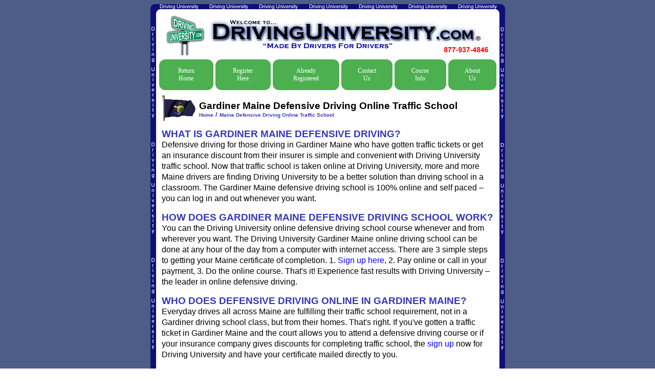

--- FILE ---
content_type: text/html; charset=utf-8
request_url: https://drivinguniversity.com/maine-defensive-driving-online-traffic-school/gardiner.htm
body_size: 5525
content:


<!DOCTYPE HTML PUBLIC "-//W3C//DTD HTML 4.01 Transitional//EN">
<html>
<head>

<title>Gardiner Maine Defensive Driving Online Traffic School</title>
<META NAME="Keywords" CONTENT="">
<meta name="description" content="">


<script language="javascript" src="/scripts/mouseover.js" type="text/javascript"></script>
<script language="javascript" src="/scripts/SetCookie.js" type="text/javascript"></script>
<script language="javascript" src="/scripts/landingCookie.js" type="text/javascript"></script>

<script type="text/javascript">
if ("http:" == document.location.protocol) 
{ 
    document.write(unescape("%3Cscript src='http://drivinguniversity.smartertrack.com/JavaScript.ashx?fileMask=Optional/ChatScripting' type='text/javascript'%3E%3C/script%3E"));
}
</script>

<style>
 .button {
  background-color: #4CAF50;
  border: none;
  color: white;
  padding: 15px 32px;
  text-align: center;
  text-decoration: none;
  display: inline-block;
  font-size: 12px;
  margin: auto;
  cursor: pointer;
}
.newbutton {border-radius: 12px;}	
	
 </style> 


<link rel="stylesheet" href="/styles/course.css" type="text/css">

</head>
<body background="/images/bg2.gif">


<table width="695" border="0" cellpadding="0" cellspacing="0" align="center" bgcolor="#FFFFFF">
  <tr> 
    <td colspan="3"><img src="/images/topBorder3.gif" width="695" height="19"></td>
  </tr>
  <tr> 
    <td width="15" background="/images/left_border3.gif"> <img src="/images/spacer.gif" width="15" height="1" border="0"> 
    </td>
    <td width="665"> <table width="665" border="0" align="center">
        <tr align="center"> 
          <td colspan="6"><a href="../index.htm"><img src="/images/du-top-logo.gif" width="640" height="78" border="0"></a></td>

        </tr>
        
             <tr><td colspan="1" align="right" style="padding-right: 15px;">
     
     <script type="text/javascript">
if ("http:" == document.location.protocol) 
{ 
    document.write(unescape("%3Cscript src='http://drivinguniversity.smartertrack.com/ChatScript.ashx?config=2&id=ControlID' type='text/javascript'%3E%3C/script%3E"));
}
</script>
     
</td></tr>
        
        <tr align="center" valign="bottom"> 
          <td height="28"><a href="../index.htm" <button class="button newbutton" width="100" height="23">Return Home</button></a></td>
      <td height="28"><a href="../duReasonSelection.cfm?Course=Maine" <button class="button newbutton" width="100" height="23">Register Here</button></a></td>
      <td height="28"><a href="../resume.cfm" <button class="button newbutton" width="100" height="23">Already Registered</button> </a></td>
      <td height="28"><a href="../contact.htm" <button class="button newbutton" width="100" height="23">Contact Us</button></a></td>
      <td height="28"><a href="../course-info/index.htm" <button class="button newbutton" width="100" height="23">Course Info</button></a></td>
      <td height="28"><a href="../about-us.htm" <button class="button newbutton" width="100" height="23">About Us</button></a></td>
        </tr>

      </table>



	
<table width="100%">
	<tr>
		<td class="content">
			<table width="100%" border="0" cellspacing="2" cellpadding="2">
				<tr>
					<td width="70"><img src="/maine/images/flag.gif" width="68" height="50"></td>
					<td width="93%"><h1>Gardiner Maine Defensive Driving Online Traffic School</h1><br>

					<span class="blueSmallBold"><a href="../index.htm" class="blueSmaller">Home</a>
					 / <a href="index.htm" class="blueSmaller"> Maine Defensive Driving Online Traffic School</a></span>
					</td>
				</tr>
			</table>
		</td>
	</tr>

</table>



<table cellpadding="4" cellspacing="4">
	<tr>
		<td>
		

		<p class="content">
<span class="boldBlueLarge"><b>WHAT IS GARDINER MAINE DEFENSIVE DRIVING? </b></span><br/>
Defensive driving for those driving in Gardiner Maine who have gotten traffic tickets or get an insurance discount from their insurer is simple and convenient with Driving University traffic school. Now that traffic school is taken online at Driving University, more and more Maine drivers are finding Driving University to be a better solution than driving school in a classroom. The Gardiner Maine defensive driving school is 100% online and self paced – you can log in and out whenever you want.</p>
	
		<p class="content">
<span class="boldBlueLarge"><b>HOW DOES GARDINER MAINE DEFENSIVE DRIVING SCHOOL WORK?</b></span><br/>
You can the Driving University online defensive driving school course whenever and from wherever you want. The Driving University Gardiner Maine online driving school can be done at any hour of the day from a computer with internet access. There are 3 simple steps to getting your Maine certificate of completion. 1. <a href="../duReasonSelection.cfm?Course=#Course#">Sign up here</a>, 2. Pay online or call in your payment, 3. Do the online course. That's it! Experience fast results with Driving University – the leader in online defensive driving. </p>
	
		<p class="content">
<span class="boldBlueLarge"><b>WHO DOES DEFENSIVE DRIVING ONLINE IN GARDINER MAINE?</b></span><br/>
Everyday drives all across Maine are fulfilling their traffic school requirement, not in a Gardiner driving school class, but from their homes. That's right. If you've gotten a traffic ticket in Gardiner Maine and the court allows you to attend a defensive driving course or if your insurance company gives discounts for completing traffic school, the <a href="../duReasonSelection.cfm?Course=#Course#">sign up</a> now for Driving University and have your certificate mailed directly to you. </p>
	
		<p class="content">
<span class="boldBlueLarge"><b>HOW IS THE GARDINER MAINE ONLINE DRIVING SCHOOL DIFFERENT?</b></span><br/>
All Gardiner Maine defensive driving schools are not created equal. Many defensive driving schools, both online and classroom, require you to memorize traffic laws in order to pass the driving school program. The Driving University online course has been created by and for Maine drivers and it's user friendly no matter what your age or experience level. <a href="../duReasonSelection.cfm?Course=#Course#">Sign up</a> now and join the many people driving their way to success with the Driving University online traffic school course.</p>
	
		<p class="content">
<span class="red"><b>Your Maine completion certificate</b></span><br/>
After you complete the Driving University online traffic school we will immediately process your Maine defensive driving certificate. It will be processed the day you finish and mailed to you. If you're taking defensive driving school for a Gardiner Maine court, be sure to sign your traffic school certificate before giving it to the Gardiner traffic court. 
</p>
	
		<p class="content">
<span class="red"><b>I'm in a hurry!</b></span><br/>
No problem! Choose FedEx when you <a href="../duReasonSelection.cfm?Course=#Course#">sign up</a> and Driving University will send your Maine defensive driving school completion certificate to you by FedEx overnight delivery.
</p>
	

		</td>
	</tr>
</table>


<table width="100%" cellpadding="0">

	<tr><td colspan="3" class="content"><b>Additional Online Defensive Driving and Traffic School Courses:</b></td></tr>
	<tr>
		<td valign="top" width="33%">
			<table cellpadding="0" cellspacing="0">
				<tr>
					<td class="content">
						
								<a href="/alabama-defensive-driving-traffic-school-online/"> Alabama </a> <br />
							
								<a href="/alaska-dmv-defensive-driving-traffic-school/"> Alaska </a> <br />
							
								<a href="/arizona-approved-online-defensive-driving-school/"> Arizona </a> <br />
							
								<a href="/arkansas-online-defensive-driving-traffic-school/"> Arkansas </a> <br />
							
								<a href="/california-approved-online-traffic-school/"> California </a> <br />
							
								<a href="/colorado-defensive-driving-traffic-school/"> Colorado </a> <br />
							
								<a href="/connecticut-defensive-driving-online-traffic-school/"> Connecticut </a> <br />
							
								<a href="/delaware-online-traffic-school-defensive-driving/"> Delaware </a> <br />
							
								<a href="/georgia-defensive-driving-traffic-school-online/"> Georgia </a> <br />
							
								<a href="/hawaii-online-defensive-driving-traffic-school/"> Hawaii </a> <br />
							
								<a href="/idaho-dmv-online-defensive-driving-traffic-school/"> Idaho </a> <br />
							
								<a href="/illinois-defensive-driving-traffic-school/"> Illinois </a> <br />
							
								<a href="/indiana-traffic-school-defensive-driving-online/"> Indiana </a> <br />
							
								<a href="/iowa-online-defensive-driving-traffic-school/"> Iowa </a> <br />
							
								<a href="/kansas-traffic-school-and-defensive-driving-online/"> Kansas </a> <br />
							
								<a href="/kentucky-online-traffic-school-defensive-driving/"> Kentucky </a> <br />
							
					</td>
				</tr>
			</table>				
		</td>
		<td valign="top" width="33%">

			<table cellpadding="0" cellspacing="0">
				<tr>
					<td class="content">
						
								<a href="/maine-defensive-driving-online-traffic-school/">Maine</a><br />
							
								<a href="/massachusetts-defensive-driving-online-traffic-school/">Massachusetts</a><br />
							
								<a href="/michigan-online-defensive-driving-traffic-school/">Michigan</a><br />
							
								<a href="/minnesota-online-defensive-driving-traffic-school/">Minnesota</a><br />
							
								<a href="/mississippi-defensive-driving-traffic-school-online/">Mississippi</a><br />
							
								<a href="/missouri-dmv-online-defensive-driving-traffic-school/">Missouri</a><br />
							
								<a href="/montana-online-defensive-driving-traffic-school/">Montana</a><br />
							
								<a href="/nebraska-traffic-school-defensive-driving-online/">Nebraska</a><br />
							
								<a href="/nevada-dmv-approved-defensive-driving-traffic-school/">Nevada</a><br />
							
								<a href="/new-hampshire-defensive-driving-traffic-school-online/">New Hampshire</a><br />
							
								<a href="/new-jersey-online-traffic-school-defensive-driving/">New Jersey</a><br />
							
								<a href="/new-mexico-defensive-driving-traffic-school-online/">New Mexico</a><br />
							
								<a href="/new-york-defensive-driving-traffic-school-online/">New York</a><br />
							
								<a href="/north-carolina-online-defensive-driving-traffic-school/">North Carolina</a><br />
							
								<a href="/north-dakota-online-defensive-driving-traffic-school/">North Dakota</a><br />
							
								<a href="/ohio-traffic-school-defensive-driving-online/">Ohio</a><br />
							
					</td>
				</tr>
			</table>	
		</td>
		<td valign="top" width="33%">
			<table cellpadding="0" cellspacing="0">
				<tr>
					<td class="content">
						
								<a href="/louisiana-online-defensive-driving-traffic-school/">Louisiana</a><br />
							
								<a href="/oklahoma-defensive-driving-traffic-school-online/">Oklahoma</a><br />
							
								<a href="/oregon-defensive-driving-traffic-school-online/">Oregon</a><br />
							
								<a href="/pennsylvania-traffic-school-defensive-driving-online/">Pennsylvania</a><br />
							
								<a href="/rhode-island-defensive-driving-traffic-school-online/">Rhode Island</a><br />
							
								<a href="/south-carolina-defensive-driving-traffic-school/">South Carolina</a><br />
							
								<a href="/south-dakota-defensive-driving-traffic-school-online/">South Dakota</a><br />
							
								<a href="/tennessee-defensive-driving-traffic-school-online/">Tennessee</a><br />
							
								<a href="/texas-approved-online-defensive-driving-school/">Texas</a><br />
							
								<a href="/utah-online-defensive-driving-traffic-school/">Utah</a><br />
							
								<a href="/vermont-online-defensive-driving-traffic-school/">Vermont</a><br />
							
								<a href="/virginia-dmv-approved-online-defensive-driving/">Virginia</a><br />
							
								<a href="/washington-traffic-school-defensive-driving-online/">Washington</a><br />
							
								<a href="/west-virginia-online-defensive-driving-traffic-school/">West Virginia</a><br />
							
								<a href="/wisconsin-defensive-driving-online-traffic-school/">Wisconsin</a><br />
							
								<a href="/wyoming-defensive-driving-online-traffic-school/">Wyoming</a><br />
							
					</td>
				</tr>

			</table>
		</td>
	</tr>
</table>

<br/>
<table cellpadding="0" cellspacing="0" border="0" width="100%"><tr><td>

	
<p class="content"><b> 
        
	    Defensive Driving / Traffic School course offered in these and other cities statewide:
		
</b><br>
	
	
			<table width="100%" cellpadding="0" cellspacing="0">
				<tr>
		
			<td width="25%" valign="top">
			<a href="auburn.htm">Auburn</a><br>
			
		
			
			<a href="bangor.htm">Bangor</a><br>
			
		
			
			<a href="bar-harbor.htm">Bar Harbor</a><br>
			
		
			
			<a href="bethel.htm">Bethel</a><br>
			
		
			
			<a href="biddeford.htm">Biddeford</a><br>
			
		
			
			<a href="bowdoin.htm">Bowdoin</a><br>
			
		
			
			<a href="brewer.htm">Brewer</a><br>
			
		
			
			<a href="bridgton.htm">Bridgton</a><br>
			
		
			
			<a href="brownfield.htm">Brownfield</a><br>
			
		
			
			<a href="brunswick.htm">Brunswick</a><br>
			
		
			
			<a href="buxton.htm">Buxton</a><br>
			
		
			
			<a href="caratunk.htm">Caratunk</a><br>
			
		
			
			<a href="china.htm">China</a><br>
			
		
			
			<a href="corinna.htm">Corinna</a><br>
			
		
			
			<a href="east-newport.htm">East Newport</a><br>
			
		
			
			<a href="ellsworth.htm">Ellsworth</a><br>
			</td>
		
			<td width="25%" valign="top">
			<a href="fairfield.htm">Fairfield</a><br>
			
		
			
			<a href="friendship.htm">Friendship</a><br>
			
		
			
			<a href="grand-lake-stream.htm">Grand Lake Stream</a><br>
			
		
			
			<a href="gray.htm">Gray</a><br>
			
		
			
			<a href="hancock.htm">Hancock</a><br>
			
		
			
			<a href="harpswell.htm">Harpswell</a><br>
			
		
			
			<a href="hebron.htm">Hebron</a><br>
			
		
			
			<a href="hiram.htm">Hiram</a><br>
			
		
			
			<a href="howland.htm">Howland</a><br>
			
		
			
			<a href="hudson.htm">Hudson</a><br>
			
		
			
			<a href="kennebunk.htm">Kennebunk</a><br>
			
		
			
			<a href="lebanon.htm">Lebanon</a><br>
			
		
			
			<a href="levant.htm">Levant</a><br>
			
		
			
			<a href="lewiston.htm">Lewiston</a><br>
			
		
			
			<a href="lincolnville.htm">Lincolnville</a><br>
			
		
			
			<a href="lisbon-falls.htm">Lisbon Falls</a><br>
			</td>
		
			<td width="25%" valign="top">
			<a href="madison.htm">Madison</a><br>
			
		
			
			<a href="merepoint.htm">Merepoint</a><br>
			
		
			
			<a href="newfield.htm">Newfield</a><br>
			
		
			
			<a href="norridgewock.htm">Norridgewock</a><br>
			
		
			
			<a href="north-berwick.htm">North Berwick</a><br>
			
		
			
			<a href="north-vassalboro.htm">North Vassalboro</a><br>
			
		
			
			<a href="orrington.htm">Orrington</a><br>
			
		
			
			<a href="owls-head.htm">Owls Head</a><br>
			
		
			
			<a href="palmyra.htm">Palmyra</a><br>
			
		
			
			<a href="penobscot.htm">Penobscot</a><br>
			
		
			
			<a href="phippsburg.htm">Phippsburg</a><br>
			
		
			
			<a href="plymouth.htm">Plymouth</a><br>
			
		
			
			<a href="poland.htm">Poland</a><br>
			
		
			
			<a href="portland.htm">Portland</a><br>
			
		
			
			<a href="saco.htm">Saco</a><br>
			
		
			
			<a href="sanford.htm">Sanford</a><br>
			</td>
		
			<td width="25%" valign="top">
			<a href="scarborough.htm">Scarborough</a><br>
			
		
			
			<a href="shawmut.htm">Shawmut</a><br>
			
		
			
			<a href="south-portland.htm">South Portland</a><br>
			
		
			
			<a href="springvale.htm">Springvale</a><br>
			
		
			
			<a href="standish.htm">Standish</a><br>
			
		
			
			<a href="steep-falls.htm">Steep Falls</a><br>
			
		
			
			<a href="thorndike.htm">Thorndike</a><br>
			
		
			
			<a href="trevett.htm">Trevett</a><br>
			
		
			
			<a href="waterville.htm">Waterville</a><br>
			
		
			
			<a href="weld.htm">Weld</a><br>
			
		
			
			<a href="wells.htm">Wells</a><br>
			
		
			
			<a href="west-newfield.htm">West Newfield</a><br>
			
		
			
			<a href="westbrook.htm">Westbrook</a><br>
			
		
			
			<a href="windham.htm">Windham</a><br>
			
		
			
			<a href="york-beach.htm">York Beach</a><br>
			</td>
		
				</tr>
			</table>
		
	
	</p>
	<br />

<br />
</td>
</tr>
</table>

<table align="Center" cellpadding="0" cellspacing="0" border="0" width="100%"><tr><td align="Center">
    
          <a href="/index.htm" class="blueSmall2Underline">Home</a> <span class="bottomBar">|</span> <a href="/register.cfm" class="blueSmall2Underline">Sign 
                  Up</a> <span class="bottomBar">|</span> <a href="/resume.cfm" class="blueSmall2Underline">Resume 
                  Course</a> <span class="bottomBar">|</span> <a href="/course-info/index.htm" class="blueSmall2Underline">Course 
                  Info</a> <span class="bottomBar">|</span> <a href="/contact.htm" class="blueSmall2Underline">Contact 
                  Us</a><br>  
                                                                         <a href="/about-us.htm" class="blueSmall2Underline">About 
                  Us</a>  <span class="bottomBar">|</span> <a href="/PrivacyPolicy.htm" class="blueSmall2Underline">Privacy 
                  Policy</a> <span class="bottomBar">|</span> <a href="/links.htm" class="blueSmall2Underline">Links</a> 
                                                                        <span class="bottomBar">|</span> <a href="/affiliates.htm" class="blueSmall2Underline">Affiliate Program</a> 
                                                                        <span class="bottomBar">|</span> <a href="/site-map.htm" class="blueSmall2Underline">Site Map</a> 
                                                                        
        

</td></tr></table>
   
   
   
   </td>
   <td width="15" background="/images/right_border3.gif"> 
    <div align="left"><img src="/images/spacer.gif" width="14" height="1" border="0"></div>
   </td>
  </tr>
  <tr> 
   <td colspan="3"><img src="/images/bottomBorder3.gif" width="695" height="19"></td>
  </tr>
 </table>

<script type="text/javascript">
var gaJsHost = (("https:" == document.location.protocol) ? "https://ssl." : "http://www.");
document.write(unescape("%3Cscript src='" + gaJsHost + "google-analytics.com/ga.js' type='text/javascript'%3E%3C/script%3E"));
</script>
<script type="text/javascript">
try {
var pageTracker = _gat._getTracker("UA-2750143-16");
pageTracker._trackPageview();
} catch(err) {}</script>

 
 <!-- SmarterTrack -->
     <script type="text/javascript">
if ("http:" == document.location.protocol) 
{ 
    document.write(unescape("%3Cscript src='http://drivinguniversity.smartertrack.com/ST.ashx?scriptonly=true' type='text/javascript'%3E%3C/script%3E"));
}
</script>

<script language="javascript" type="text/javascript">
if ("http:" == document.location.protocol) 
{ 

try {
var strack_portal = new SmarterTrackObject("http://drivinguniversity.smartertrack.com/");
strack_portal.TrackPage(); }
catch (err) { }
}
</script>
<!-- /SmarterTrack -->
    
</body>
</html>

--- FILE ---
content_type: text/css
request_url: https://drivinguniversity.com/styles/course.css
body_size: 4537
content:

a {
	color : #0000FF;
	text-decoration : none;
}

a:hover {
	color : #3838BA;
	text-decoration : none;
}

a.blue {
	color : #0000FF;
	text-decoration : underline;
}

a.blue:hover {
	color : #3838BA;
	text-decoration : none;
}

p {
	font-family : Arial, Helvetica, sans-serif;
	font-size : 12pt;
	line-height : 16pt;
}

.alcstat {
	color : #FF0000;
	font-family : Verdana, Arial, Helvetica, sans-serif;
	font-size : 10pt;
	font-weight : bold;
}

.alcstatTable {
	border : #000000;
	border-bottom-width : thin;
	border-left-width : thin;
	border-right-width : thin;
	border-style : solid;
	border-top-width : thin;
}

.alcstatText {
	color : #FF0000;
	font-family : Arial, Helvetica, sans-serif;
	font-size : 10pt;
}

.blackSmall {
	color : #000000;
	font-family : Arial, Helvetica, sans-serif;
	font-size : 12px;
	line-height : 16pt;
}

.blackSmaller {
	color : #000000;
	font-family : Arial, Helvetica, sans-serif;
	font-size : 10px;
	height : 10px;
}

.blackLarge {
	color : #000000;
	font-family : Arial, Helvetica, sans-serif;
	font-size : 13pt;
}
.blackSuperLarge {
	color : #000000;
	font-family : Arial, Helvetica, sans-serif;
	font-size : 36pt;
}
.blackVeryLarge {
	color : #000000;
	font-family : Arial, Helvetica, sans-serif;
	font-size : 18pt;
}
.blue {
	color : #3838BA;
	font-family : Arial, Helvetica, sans-serif;
	font-size : 12pt;
}
.blueUnderline {
	color : #3838BA;
	font-family : Arial, Helvetica, sans-serif;
	font-size : 12pt;
	text-decoration: underline;
}
.blueSmaller {
	color : #3838BA;
	font-family : Arial, Helvetica, sans-serif;
	font-size : 10px;
	height : 10px;
}
.blueSmallerUnderline {
	color : #3838BA;
	font-family : Arial, Helvetica, sans-serif;
	font-size : 10px;
	height : 10px;
	text-decoration: underline;
}
.blueSmall {
	color : #3838BA;
	font-family : Arial, Helvetica, sans-serif;
	font-size : 10pt;
}
a.blueSmall {
	color : #3838BA;
	font-family : Arial, Helvetica, sans-serif;
	font-size : 10pt;
	text-decoration : underline;
}
a.blueSmall:hover {
	color : #3838BA;
	font-family : Arial, Helvetica, sans-serif;
	font-size : 10pt;
	text-decoration : none;
}
.blueSmallBold {
	color : #3838BA;
	font-family : Arial, Helvetica, sans-serif;
	font-size : 10pt;
	font-weight : bold;
}
.blueSmallBoldUnderline {
	color : #3838BA;
	font-family : Arial, Helvetica, sans-serif;
	font-size : 10pt;
	font-weight : bold;
	text-decoration : underline;
}
.blueSmallUnderline {
	color : #000099;
	font-family : Arial, Helvetica, sans-serif;
	font-size : 12px;
	text-decoration : underline;
}
.blueSmallUnderline:hover {
	color : #000099;
	font-family : Arial, Helvetica, sans-serif;
	font-size : 12px;
	text-decoration : none;
}
.blueSmall2 {
	color : #3838BA;
	font-family : Arial, Helvetica, sans-serif;
	font-size : 8pt;
	vertical-align : text-top;
}

.blueSmall2Underline {
	color : #3838BA;
	font-family : Arial, Helvetica, sans-serif;
	font-size : 8pt;
	vertical-align : text-top;
	text-decoration : underline;
}
.blueBold, ul.sectionTopics li  {
	color : #3838BA;
	font-family : Arial, Helvetica, sans-serif;
	font-size : 12pt;
	font-weight : bold;
}
.blueBoldLarge {
	color : #3838BA;
	font-family : Arial, Helvetica, sans-serif;
	font-size : 14pt;
	font-weight : bold;
}
.blueBoldSmall {
	color : #3838BA;
	font-family : Arial, Helvetica, sans-serif;
	font-size : 12px;
	font-weight : bold;
}
.blueBoldSmall2 {
	color : #3838BA;
	font-family : Arial, Helvetica, sans-serif;
	font-size : 10pt;
	font-weight : bold;
}
.blueBoldUnderline {
	;
	text-decoration : underline;
	color : #3838BA;
	font-family : Arial, Helvetica, sans-serif;
	font-size : 12pt;
	font-weight : bold;
}

.bold {
	font-family : Arial, Helvetica, sans-serif;
	font-weight : bold;
	font-size: 12pt;
	text-decoration: none;
}

a.bold:hover{
	text-decoration: underline;
}

.blackBold {
	font-family : Arial, Helvetica, sans-serif;
	font-weight : bold;
	font-size: 12pt;
	color: #000000;
}
.blackBoldSmall {
	font-family : Arial, Helvetica, sans-serif;
	font-weight : bold;
	font-size: 12px;
	color: #000000;
}
.boldBlue {
	color : #3838BA;
	font-family : Arial, Helvetica, sans-serif;
	font-size : 12pt;
	font-weight : bold;
}

.boldBlueLarge {
	color : #3838BA;
	font-family : Arial, Helvetica, sans-serif;
	font-size : 14pt;
	font-weight : bold;
}

.LightBoldBlueLargeUnderline {
	color : #0000FF;
	font-family : Arial, Helvetica, sans-serif;
	font-size : 14pt;
	font-weight : bold;
}

.boldlarger {
	font-family : Arial, Helvetica, sans-serif;
	font-size : 14pt;
	font-weight : bold;
}

.boldRed {
	color : #FF0000;
	font-family : Arial, Helvetica, sans-serif;
	font-size : 12pt;
	font-weight : bold;
}

.boldRedUnderline {
	color : #FF0000;
	font-family : Arial, Helvetica, sans-serif;
	font-size : 12pt;
	font-weight : bold;
	text-decoration : underline;
}

.boldSmall {
	font-family : Arial, Helvetica, sans-serif;
	font-size : 10pt;
	font-weight : bold;
}

.boldSmaller {
	font-family : Arial, Helvetica, sans-serif;
	font-size : 11px;
	font-weight : bold;
}

.bumperTable {
	background-color : #CCCCCC;
	border : #000000;
	border-bottom-width : thin;
	border-left-width : thin;
	border-right-width : thin;
	border-style : solid;
	border-top-width : thin;
}

.bumperTitle {
	color : #FFFFFF;
	font-family : Arial, Helvetica, sans-serif;
	font-size : 10pt;
	font-weight : bold;
	text-decoration : underline;
}

.carFact {
	color : #000000;
	font-family : Arial, Helvetica, sans-serif;
	font-size : 10pt;
}

.carFactLarge {
	color : #3838BA;
	font-family : Verdana, Arial, Helvetica, sans-serif;
	font-size : 10pt;
	font-weight : bold;
}

.complete {
	color : #0000FF;
	font-family : Arial, Helvetica, sans-serif;
	font-size : 12pt;
	font-weight : bold;
}

.complete:hover {
	color : #3838BA;
	font-family : Arial, Helvetica, sans-serif;
	font-size : 12pt;
	font-weight : bold;
}

.content {
	font-family : Arial, Helvetica, sans-serif;
	font-size : 12pt;
	line-height : 16pt;
}

.contentHighlite {
	font-family : Arial, Helvetica, sans-serif;
	font-size : 12pt;
	line-height : 16pt;
	background-color : yellow;
}

.contentCentered {
	font-family : Arial, Helvetica, sans-serif;
	font-size : 12pt;
	line-height : 16pt;
	text-align : center;
}

.contentCite {
	font-family : Arial, Helvetica, sans-serif;
	font-size : 12pt;
	font-style : italic;
}

.correct {
	color : #ABABAB;
	font-family : Verdana, Arial, Helvetica, sans-serif;
	font-size : 16pt;
	font-weight : bold;
	text-align : center;
}

.error {
	color : #B30000;
	font-family : Verdana, Arial, Helvetica, sans-serif;
	font-size : 16pt;
	font-weight : bold;
	text-align : left;
}

.error2 {
	color : #B30000;
	font-family : Verdana, Arial, Helvetica, sans-serif;
	font-size : 16pt;
	font-weight : bold;
}

.errortop {
	color : #FF0000;
	font-family : Verdana, Arial, Helvetica, sans-serif;
	font-size : 16pt;
	font-weight : bold;
	text-align : center;
}

.fact {
	color : #000000;
	font-family : Verdana, Arial, Helvetica, sans-serif;
	font-size : 10pt;
	font-weight : bold;
}

.factTable {
	background-color : #00CCFF;
	border : #000000;
	border-bottom-width : thin;
	border-left-width : thin;
	border-right-width : thin;
	border-style : solid;
	border-top-width : thin;
}

.factText {
	color : #000000;
	font-family : Arial, Helvetica, sans-serif;
	font-size : 10pt;
}

.faqQuestion {
	color : #3838BA;
	font-family : Arial, Helvetica, sans-serif;
	font-size : 12pt;
	font-weight : bold;
}

.frontBlue {
	color : #3838BA;
	font-family : Arial, Helvetica, sans-serif;
	font-size : 12px;
	font-weight : bold;
}

.frontpic {
	color : #3838BA;
	font-family : Arial, Helvetica, sans-serif;
	font-size : 12px;
	font-weight : bold;
}

.green {
	color : #00CC00;
	font-family : Arial, Helvetica, sans-serif;
	font-size : 12pt;
}

.greenSmall {
	color : #00CC00;
	font-family : Arial, Helvetica, sans-serif;
	font-size : 10pt;
}

.greenBold {
	color : #00CC00;
	font-family : Arial, Helvetica, sans-serif;
	font-size : 12pt;
	font-weight : bold;
}

.greyBold {
	color : #CCCCCC;
	font-family : Arial, Helvetica, sans-serif;
	font-size : 12pt;
	font-weight : bold;
}

.header {
	font-family : Arial, Helvetica, sans-serif;
	font-size : 14pt;
	font-weight : bold;
	line-height : 16pt;
	text-align : left;
	text-decoration : underline;
}

.headerSmall {
	color : #000000;
	font-family : Arial, Helvetica, sans-serif;
	font-size : 12pt;
	font-weight : bold;
	text-decoration : underline;
}

.inProgress {
	color : #338833;
	font-family : Arial, Helvetica, sans-serif;
	font-size : 12pt;
	font-weight : bold;
}

.inProgress:hover {
	color : #4CB44C;
	font-family : Arial, Helvetica, sans-serif;
	font-size : 12pt;
	font-weight : bold;
}

.italic {
	font-family : Arial, Helvetica, sans-serif;
	font-size : 12pt;
	font-style : italic;
}

.italicUnderline {
	font-family : Arial, Helvetica, sans-serif;
	font-size : 12pt;
	font-style : italic;
	text-decoration : underline;
}

.jump {
	color : #000000;
	font-family : Verdana, Arial, Helvetica, sans-serif;
	font-size : 8pt;
	font-weight : bold;
}

.jump_sec {
	color : #666666;
	font-family : Verdana, Arial, Helvetica, sans-serif;
	font-size : 8pt;
	font-variant : normal;
	font-weight : normal;
}

.Logout {
	color : #FF0000;
	font-family : Arial, Helvetica, sans-serif;
	font-size : 10pt;
	text-decoration : none;
}

.MissedRegisterField {
	color : #B30000;
	font-family : Verdana, Arial, Helvetica, sans-serif;
	font-size : 12pt;
	font-weight : bold;
	text-align : left;
}

.note {
	font-family : Arial, Helvetica, sans-serif;
	font-size : 10pt;
	font-style : normal;
}
.noteSmall {
	font-family : Arial, Helvetica, sans-serif;
	font-size : 12px;
	font-style : normal;
}
.noteSmaller {
	font-family : Arial, Helvetica, sans-serif;
	font-size : 10px;
	font-style : normal;
}
.page {
	color : #0000FF;
	font-family : Arial;
	font-size : 10pt;
}

.PassedFinal {
	color : #0000FF;
	font-family : Arial, Helvetica, sans-serif;
	font-size : 18pt;
	font-weight : bold;
}

.pic {
	font-family : Arial, Helvetica, sans-serif;
	font-size : 10pt;
	font-weight : bold;
}

.POBox {
	color : #FF0000;
	font-family : Arial, Helvetica, sans-serif;
	font-size : 8pt;
	line-height : 16pt;
	text-align : justify;
}

.quizQuestions {
	color : #3838BA;
	font-family : Arial, Helvetica, sans-serif;
	font-size : 12pt;
	font-weight : bold;
}

.red {
	color : #FF0000;
	font-family : Arial, Helvetica, sans-serif;
	font-size : 12pt;
}

.redSmall {
	color : #FF0000;
	font-family : Arial, Helvetica, sans-serif;
	font-size : 12px;
}

.redSmallUnderline {
	color : #FF0000;
	font-family : Arial, Helvetica, sans-serif;
	font-size : 12px;
	text-decoration : underline;
}

.redSmallUnderline:hover {
	color : #FF0000;
	font-family : Arial, Helvetica, sans-serif;
	font-size : 12px;
	text-decoration : none;
}

.redBold {
	color : #FF0000;
	font-family : Arial, Helvetica, sans-serif;
	font-size : 12pt;
	font-weight : bold;
}

.redLarger {
	color : #FF0000;
	font-family : Arial, Helvetica, sans-serif;
	font-size : 18pt;
	font-weight : bold;
}
.redLarge {
	color : #FF0000;
	font-family : Arial, Helvetica, sans-serif;
	font-size : 14pt;
	font-weight : bold;
}
.redLarge2 {
	color : #D40606;
	font-family : Arial, Helvetica, sans-serif;
	font-size : 14pt;
	font-weight : bold;
}
.redBoldSmall {
	color : #FF0000;
	font-family : Arial, Helvetica, sans-serif;
	font-size : 10pt;
	font-weight : bold;
}

.redUnderlined {
	color : #FF0000;
	font-family : Arial, Helvetica, sans-serif;
	font-size : 12pt;
	text-decoration : underline;
}

.session {
	color : #0000FF;
	font-family : Arial, Helvetica, sans-serif;
	font-size : 10pt;
}

.sessionTitle {
	color : #FF0000;
	font-family : Arial, Helvetica, sans-serif;
	font-size : 14pt;
	font-weight : bold;
}

.smallBlue {
	color : #3838BA;
	font-family : Arial, Helvetica, sans-serif;
	font-size : 10pt;
}

.smallBoldBlue {
	color : #0000FF;
	font-family : Arial, Helvetica, sans-serif;
	font-size : 11pt;
	font-weight : bold;
}

.smallDarkBlue {
	color : #3838BA;
	font-family : Arial, Helvetica, sans-serif;
	font-size : 10pt;
	font-weight : bold;
}

.smallRed {
	color : #FF0000;
	font-family : Arial, Helvetica, sans-serif;
	font-size : 10pt;
	text-decoration : underline;
}

.redSmaller {
	color : #FF0000;
	font-family : Arial, Helvetica, sans-serif;
	font-size : 10px;
	height : 10px;
}
a.redSmaller {
	color : #FF0000;
	font-family : Arial, Helvetica, sans-serif;
	font-size : 10px;
	height : 10px;
	text-decoration: underline;
}
a.redSmaller:hover {
	color : #FF0000;
	font-family : Arial, Helvetica, sans-serif;
	font-size : 10px;
	height : 10px;
	text-decoration: none;
}

.redNote {
	color : #FF0000;
	font-family : Arial, Helvetica, sans-serif;
	font-size : 8pt;
	text-decoration : none;
}

.redSmallerLineHeight {
	color : #FF0000;
	font-family : Arial, Helvetica, sans-serif;
	font-size : 8pt;
	height : 8pt;
	line-height : 12pt;
	vertical-align: top;
}
.redSuperLarge {
	color : #FF0000;
	font-family : Arial, Helvetica, sans-serif;
	font-size : 42pt;
}
.table_pos {
	clip : rect( );
	left : 0px;
	top : 0px;
}

.tableTest {
	background-color : #00CCFF;
	border : 3px solid #000000;
}

.title {
	color : #000000;
	font-family : Arial, Helvetica, sans-serif;
	font-size : 14pt;
	font-weight : bold;
}

h1 {
	color : #000000;
	font-family : Arial, Helvetica, sans-serif;
	font-size : 14pt;
	font-weight : bold;
	margin-bottom: -20px;
	margin-top: 5px;
}
h1.homePage {
	color : #000000;
	font-family : Arial, Helvetica, sans-serif;
	font-size : 14pt;
	font-weight : bold;
	margin-bottom: 0px;
	margin-top: 5px;	
}

.homePage {
	color : #000000;
	font-family : Arial, Helvetica, sans-serif;
	font-size : 14pt;
	font-weight : bold;
	margin-bottom: 0px;
	margin-top: 5px;	
}

.homePageRed {
	color : #FF0000;
	font-family : Arial, Helvetica, sans-serif;
	font-size : 14pt;
	font-weight : bold;
	margin-bottom: 0px;
	margin-top: 5px;	
}

.topic {
	color : #6666CC;
	font-family : Arial, Helvetica, sans-serif;
	font-size : 14pt;
	font-weight : bold;
}

.undergreen {
	color : #00CC00;
	font-family : Arial, Helvetica, sans-serif;
	font-size : 12pt;
	text-decoration : underline;
}

.underline {
	font-family : Arial, Helvetica, sans-serif;
	font-size : 12pt;
	text-decoration : underline;
}

.underlineBold {
	font-family : Arial, Helvetica, sans-serif;
	font-size : 12pt;
	font-weight : bold;
	text-decoration : underline;
}

.underred {
	color : #FF0000;
	font-family : Arial, Helvetica, sans-serif;
	font-size : 12pt;
	text-decoration : underline;
}

.underyellow {
	color : #CCCC66;
	font-family : Arial, Helvetica, sans-serif;
	font-size : 12pt;
	text-decoration : underline;
}

.yellow {
	color : #E1E100;
	font-family : Arial, Helvetica, sans-serif;
	font-size : 12pt;
}

.yellowBold {
	color : #E1E100;
	font-family : Arial, Helvetica, sans-serif;
	font-size : 12pt;
	font-weight : bold;
}

.frontTagLine {
	color : #BDCAEA;
	font-family : Arial, Helvetica, sans-serif;
	font-size : 13px;
	font-weight : bold;
	font-variant : small-caps;
}
.logoTagLine {
	color : #04049A;
	font-family : Arial, Helvetica, sans-serif;
	font-size : 13px;
	font-weight : bold;
	font-variant : small-caps;
	letter-spacing : 2px;
}
.boldGreen {  font-family: Arial, Helvetica, sans-serif; font-size: 12pt; font-weight: bold; color: #00B06F}
.smallGreen { font-family: Arial, Helvetica, sans-serif; font-size: 10pt; font-weight: normal; color: #008754 ; text-decoration: underline}
.bolderGreen { font-family: Arial, Helvetica, sans-serif; font-size: 14pt; font-weight: bolder; color: #00B06F ; text-decoration: underline}
.boldBlueSmall { color : #3838BA; font-family : Arial, Helvetica, sans-serif; font-size : 10pt; font-weight : bold; }
.yellowLarger {  font-family: Arial, Helvetica, sans-serif; font-size: 14pt; font-weight: bold; color: #E3D012}
.yellowLarge { font-family: Arial, Helvetica, sans-serif; font-size: 12pt; font-weight: bold; color: #E3D012 }
.newBlueText {  font-family: Arial, Helvetica, sans-serif; font-size: 12pt; font-weight: bold; color: #BDCAEA}
.frontLargeText {  font-family: Arial, Helvetica, sans-serif; font-size: 13pt; font-weight: bold; color: #BDCAEA}
.newBlueTextLarge { font-family: Arial, Helvetica, sans-serif; font-size: 14pt; font-weight: bold; color: #6985CF }
.newBlueTextSmall { font-family: Arial, Helvetica, sans-serif; font-size: 10pt; color: #BDCAEA }
.newBlueTextSmallUnderline { font-family: Arial, Helvetica, sans-serif; font-size: 10pt; color: #64A0FA; text-decoration: underline; }
.newBlueTextSmallUnderline:hover { font-family: Arial, Helvetica, sans-serif; font-size: 10pt; color: #FFFFFF; text-decoration: underline; }
.newBlueTextSmallBold { font-family: Arial, Helvetica, sans-serif; font-size: 10pt; font-weight: bold; color: #BDCAEA }
.newBlueTextSmallBoldUnderline { font-family: Arial, Helvetica, sans-serif; font-size: 10pt; font-weight: bold; color: #BDCAEA; text-decoration: underline; }
.newBlueTextSmallBoldUnderline:hover { font-family: Arial, Helvetica, sans-serif; font-size: 10pt; font-weight: bold; color: #FFFFFF; text-decoration: underline; }
.newBlueTextSmall2 { font-family: Arial, Helvetica, sans-serif; font-size: 10pt; font-weight: bold; color: #BDCAEA }
.newBlueTextSmaller2 {
	font-family: Arial, Helvetica, sans-serif;
	font-size: 7pt;
	font-weight: bold;
	color: #BDCAEA;
	background-position: top;
	vertical-align: text-top;

}
.newBlueTextSmaller3 {
	font-family: Arial, Helvetica, sans-serif;
	font-size: 8pt;
	font-weight: normal;
	color: #BDCAEA;
	background-position: top;
	vertical-align: text-top;
 text-decoration: underline;
}
.newBlueTextSmaller3:hover {
	font-family: Arial, Helvetica, sans-serif;
	font-size: 8pt;
	font-weight: normal;
	color: #ffffff;
	background-position: top;
	vertical-align: text-top;
 text-decoration: underline;
}
.newBlueTextSmaller4 {
	font-family: Arial, Helvetica, sans-serif;
	font-size: 8pt;
	font-weight: normal;
	color: #BDCAEA;
	background-position: top;
	vertical-align: text-top;
}
.bottomBar {
	font-family: Arial, Helvetica, sans-serif;
	font-size: 8pt;
	font-weight: normal;
	color: #3838BA;
	background-position: top;
	vertical-align: text-top;
}
.whiteBold {  font-family: Arial, Helvetica, sans-serif; font-size: 12pt; font-weight: bold; color: #FFFFFF}
.whiteSmall { font-family: Arial, Helvetica, sans-serif; font-size: 10pt; color: #FFFFFF }
.whiteSmaller { font-family: Arial, Helvetica, sans-serif; font-size: 10px; color: #FFFFFF }
a.whiteSmaller { font-family: Arial, Helvetica, sans-serif; font-size: 10px; color: #FFFFFF; text-decoration: underline; }
a.whiteSmaller:hover { font-family: Arial, Helvetica, sans-serif; font-size: 10px; color: #FFFFFF; text-decoration: none; }
.whiteSmallUnderline { font-family: Arial, Helvetica, sans-serif; font-size: 10pt; color: #FFFFFF; text-decoration: underline; }
.whiteSmallUnderline:hover { font-family: Arial, Helvetica, sans-serif; font-size: 10pt; color: #BDCAEA; text-decoration: none; }
.whiteSmallBold { font-family: Arial, Helvetica, sans-serif; font-size: 10pt; font-weight: bold; color: #FFFFFF }
.whiteBoldAlt { font-family: Arial, Helvetica, serif; font-size: 14px; font-weight: bold; color: #FFFFFF }
.whiteSmallBoldAlt { font-family: Arial, Helvetica, serif; font-size: 12px; font-weight: bold; color: #FFFFFF }

.blueBoldAlt { font-family: Arial, Helvetica, serif; font-size: 14px; font-weight: bold; color: #0F0F78 }
.blueSmallBoldAlt { font-family: Arial, Helvetica, serif; font-size: 12px; font-weight: bold; color: #0F0F78 }
.blueContentAlt { font-family: Arial, Helvetica, serif; font-size: 12px; font-weight: normal; color: #0F0F78 }
.blueContentSmallAlt { font-family: Arial, Helvetica, serif; font-size: 11px; font-weight: normal; color: #0F0F78 }

.whiteContent { font-family: Arial, Helvetica, sans-serif; font-size: 12pt; font-weight: normal; color: #FFFFFF }
.whiteContentAlt { font-family: Arial, Helvetica, serif; font-size: 12px; font-weight: normal; color: #FFFFFF }
.whiteContentSmallAlt { font-family: Arial, Helvetica, serif; font-size: 11px; font-weight: normal; color: #FFFFFF }
.newBlueTextBoldUnderline { font-family: Arial, Helvetica, sans-serif; font-size: 12pt; font-weight: bold; color: #439CEA; text-decoration: underline}
.newBlueTextContent { font-family: Arial, Helvetica, sans-serif; font-size: 12pt; font-weight: normal; color: #6985CF }
a.newBlueTextSmall { font-family: Arial, Helvetica, sans-serif; font-size: 10pt; font-weight: normal; color: #BDCAEA; text-decoration: underline; }
a.newBlueTextSmall:hover { font-family: Arial, Helvetica, sans-serif; font-size: 10pt; font-weight: normal; color: #BDCAEA; text-decoration: none; }
.whiteExtraSmall { font-family: Arial, Helvetica, sans-serif; font-size: 8pt; font-weight: bold; color: #FFFFFF }
.newBlueTextSmaller { font-family: Arial, Helvetica, sans-serif; font-size: 7pt; font-weight: bold; color: #6985CF }
.newBlueTextReg { font-family: Arial, Helvetica, sans-serif; font-size: 12pt; font-weight: bold; color: #6985CF }
.frontYellow { font-family: Arial, Helvetica, sans-serif; font-size: 12pt; font-weight: bold; color: #D6C313 }

.resume {
	font-family : Arial, Helvetica, sans-serif;
	font-size : 12pt;
	line-height : 16pt;
}
.resume:hover {
	font-family : Arial, Helvetica, sans-serif;
	font-size : 12pt;
	line-height : 16pt;
}
.visible
{
	visibility : visible;
}
.hidden
{
	visibility : hidden;
	line-height : 0pt;
}

.frontWhiteLarger
{
	font-family : Arial, Helvetica, sans-serif;
	font-size : 18px;
	font-weight : bold;
	color : #F9F9FA;
}

.frontWhiteLarge
{
	font-family : Arial, Helvetica, sans-serif;
	font-size : 16px;
	font-weight : bold;
	color : #F9F9FA;
}

.frontWhite
{
	font-family : Arial, Helvetica, sans-serif;
	font-size : 14px;
	font-weight : bold;
	color : #F9F9FA;
}

.frontYellowLarge
{
	font-family : Arial, Helvetica, sans-serif;
	font-size : 16px;
	font-weight : bold;
	color : #D6C313;
	font-variant : small-caps;
}

.frontYellowLargeUnderline
{
	font-family : Arial, Helvetica, sans-serif;
	font-size : 16px;
	font-weight : bold;
	color : #D6C313;
	font-variant : small-caps;
	text-decoration : underline;
}

.frontYellowLargeUnderline:hover
{
	font-family : Arial, Helvetica, sans-serif;
	font-size : 16px;
	font-weight : bold;
	color : #FFFFFF;
	font-variant : small-caps;
	text-decoration : underline;
}

.frontYellow
{
	font-family : Arial, Helvetica, sans-serif;
	font-size : 14px;
	font-weight : bold;
	color : #D6C313;
	font-variant : small-caps;	
}

.frontYellowUnderline
{
	font-family : Arial, Helvetica, sans-serif;
	font-size : 14px;
	font-weight : bold;
	color : #D6C313;
	font-variant : small-caps;	
	text-decoration : underline;
}

.frontYellowUnderline:hover
{
	font-family : Arial, Helvetica, sans-serif;
	font-size : 14px;
	font-weight : bold;
	color : #FFFFFF;
	font-variant : small-caps;	
}

INPUT.button { 
font-family:arial,helvetica, sans-serif;
font-size:12px;
font-weight: bold;
background-color:#018754; 
color:#ffffff; 
cursor: hand; 
}

INPUT.buttonBlue { 
font-family:arial,helvetica, sans-serif;
font-size:12px;
font-weight: bold;
background-color:#5671AC; 
color:#ffffff; 
cursor: hand; 
}

INPUT.buttonBlueLarge { 
font-family:arial,helvetica, sans-serif;
font-size:16px;
font-weight: bold;
background-color:#5671AC; 
color:#ffffff; 
cursor: hand; 
}


INPUT.buttonRed { 
font-family:arial,helvetica, sans-serif;
font-size:12px;
font-weight: bold;
background-color:#FF3329; 
color:#ffffff; 
cursor: hand; 
}

INPUT.forms { 
font-family:arial,helvetica;
font-size:12px;
background-color:#FFFFFF; 
color:#000000; 
font-weight:400;
height:20px;
}
SELECT.forms {
font-family:arial,helvetica;
font-size:12px;
background-color:#FFFFFF;
color:#000000; 
font-weight:400;
height:20px;
}
.IDSForm {
	color:#333333;
	font-size:11px;
	font-family:arial,sans-serif;
}
.IDSText {
	color:#4c4c4c;
	font-size:12px;
	font-family:arial,sans-serif;
}
.IDSSmallText {
	color:#4c4c4c;
	font-size:11px;
	font-family:arial,sans-serif;
}
.NavLink {  font-family: Arial, Helvetica, sans-serif; font-size: 14px; font-weight: bold; color: #0033CC; text-decoration: underline}
.tableBG {  font-family: Arial, Helvetica, sans-serif; background-color: F3F3F3}
.tableCellBG { font-family: Arial, Helvetica, sans-serif; background-color: F3F3F3 }
.tableCellBG2 { font-family: Arial, Helvetica, sans-serif; background-color: E9E9E9 }
.tableBorder {  border: #999999; border-style: solid; border-top-width: 1px; border-right-width: 1px; border-bottom-width: 1px; border-left-width: 1px}
.tableBorderBG {  border: #999999; border-style: solid; border-top-width: 1px; border-right-width: 1px; border-bottom-width: 1px; border-left-width: 1px; font-family: Arial, Helvetica, sans-serif; background-color: F3F3F3}
.tableBorderBlueBG {  border: #999999; border-style: solid; border-top-width: 1px; border-right-width: 1px; border-bottom-width: 1px; border-left-width: 1px; font-family: Arial, Helvetica, sans-serif; background-color: DADFED}
.headerText {
	color : #FFFFFF;
	font-family : Arial, Helvetica, sans-serif;
	font-size : 10px;
	font-weight: bold;
	letter-spacing: 2px;
}
.footcontent {display:none}

.noLineHeight {
	line-height: 0px;
}

.stateBox  {color:#000033; background-color:#E5E5E5; layer-background-color:#E5E5E5;
        position:absolute; width:400px;
        z-index:99;  visibility:hidden; border: #999999; border-style: solid; 
		border-top-width: 1px; border-right-width: 1px; border-bottom-width: 1px; 
		border-left-width: 1px}
		
h2
{
	color: #000000;
	font-family: Arial, Helvetica, sans-serif;
	font-size: 16px;
	font-weight: bold;
	margin-top: 0px;
	margin-bottom: 0px;
}

.gray {
	color : #CCCCCC;
	font-family : Arial, Helvetica, sans-serif;
	font-size : 12pt;
}
.redBoldLarge {  font-family: Arial, Helvetica, sans-serif; font-size: 18px; font-weight: bold; color: FF0000}
a.link {  font-family: Arial, Helvetica, sans-serif; font-size: 12pt; font-weight: normal; color: blue; text-decoration: underline;}
a.link:hover {  font-family: Arial, Helvetica, sans-serif; font-size: 12pt; font-weight: normal; color: blue; text-decoration: none;}
a.link2 {  font-family: Arial, Helvetica, sans-serif; font-size: 12px; font-weight: normal; color: blue; text-decoration: underline;}
a.link2:hover {  font-family: Arial, Helvetica, sans-serif; font-size: 12px; font-weight: normal; color: blue; text-decoration: none;}
a.linkSmall {  font-family: Arial, Helvetica, sans-serif; font-size: 10px; font-weight: normal; color: blue; text-decoration: underline;}
a.linkSmall:hover {  font-family: Arial, Helvetica, sans-serif; font-size: 10px; font-weight: normal; color: blue; text-decoration: none;}
.radioButton { background: #D0D0D0; border: solid 1px black; cursor: hand; cursor: pointer; }
.hand { cursor: hand; cursor: pointer; }
.redButton{ border-width: 3px; border-color: red; border-style: solid; cursor: hand; cursor: pointer; }
.blueButton{ border-width: 3px; border-color: #3838BA; border-style: solid; cursor: hand; cursor: pointer; }
.radioButtonAlt { background: #FF0000; border: solid 1px red; cursor: hand; cursor: pointer; }
.textBox{background-color:#FFFFFF; border-width: 1px; border-style: solid; border-color: darkblue;} 
.textBoxFocus{background-color:#CCD6EB; border-width: 1px; border-style: solid; border-color: darkblue;} 
.formTd{height:25px;color:#666;background-color:#eee;border:solid 1px #ddd} 
.formTdFocus{height:25px;color:#000;background-color:#eee;border:solid 1px #ccd6eb} 
.formLabel{font-family:arial,verdana,geneva,sans-serif;font-size:12px;font-weight:bold}
.lightGreyBG{background-color: #EEE;}
.redBoldSmall2 {
	color : red;
	font-family : Arial, Helvetica, sans-serif;
	font-size : 10pt;
	font-weight : bold;
}
.overviewTopHeading {
	color : red;
	font-family : Arial, Helvetica, sans-serif;
	font-size : 10pt;
	font-weight : bold;
}
.overviewTopHeadingLarge {  font-family: Arial, Helvetica, sans-serif; font-size: 18px; font-weight: bold; color: FF0000}

.topOfPage{
	font-family: Arial, Helvetica, sans-serif;
	font-size: 12px;
	color: #000099;
	text-decoration: underline; 
	background-color: white;
}

.topOfPage:hover{
	background-color: #000099;
	color: #FFFFFF;
}



ul.storyKeyPoints
    {
    padding-left:8px;
    margin-left:0px;
    list-style-position:inside;
    }
ul.arrowList, ul.arrowListCompact
{
  margin-left: 0;
  padding-left: 0;
  list-style: none;
}
ul.arrowList li, ul.arrowListCompact li
 {
  padding-left: 10px;
  background-image: url("../images/arrow_small.gif");
  background-repeat: no-repeat;
  background-position: 0 5px;
  margin-bottom:8px;
  margin-top:8px;
 }
 ul.greyCheckMarks, ul.sectionTopics
 {
  margin-left: 0px;
  padding-left: 0px;
  list-style: none;
 }
ul.greyCheckMarks li,ul.sectionTopics li
{
   padding-left: 26px;   
   vertical-align:bottom;   
   background-repeat: no-repeat;
   background-position: 0 0px;  
   margin-top:2px;
   margin-bottom:4px;
}
ul.greyCheckMarks li { background-image: url("../images/grey_checkMark.jpg"); }
ul.sectionTopics li 
{ 
	background-image: url("../images/red_checkMark.jpg"); 	
	height:32px;
	line-height:32px;
	padding-left: 34px;   
}


.noMargins
{
	margin:0px;
}

--- FILE ---
content_type: application/javascript
request_url: https://drivinguniversity.com/scripts/landingCookie.js
body_size: 942
content:
// this fixes an issue with the old method, ambiguous values
// with this test document.cookie.indexOf( name + "=" );
function Get_Cookie( check_name ) {
	// first we'll split this cookie up into name/value pairs
	// note: document.cookie only returns name=value, not the other components
	var a_all_cookies = document.cookie.split( ';' );
	var a_temp_cookie = '';
	var cookie_name = '';
	var cookie_value = '';
	var b_cookie_found = false; // set boolean t/f default f

	for ( i = 0; i < a_all_cookies.length; i++ )
	{
		// now we'll split apart each name=value pair
		a_temp_cookie = a_all_cookies[i].split( '=' );


		// and trim left/right whitespace while we're at it
		cookie_name = a_temp_cookie[0].replace(/^\s+|\s+$/g, '');

		// if the extracted name matches passed check_name
		if ( cookie_name == check_name )
		{
			b_cookie_found = true;
			// we need to handle case where cookie has no value but exists (no = sign, that is):
			if ( a_temp_cookie.length > 1 )
			{
				cookie_value = unescape( a_temp_cookie[1].replace(/^\s+|\s+$/g, '') );
			}
			// note that in cases where cookie is initialized but no value, null is returned
			return cookie_value;
			break;
		}
		a_temp_cookie = null;
		cookie_name = '';
	}
	if ( !b_cookie_found )
	{
		return null;
	}
}

function Set_Cookie( name, value, domain, expires, path,  secure ) 
{
if(!Get_Cookie(name))
{
// set time, it's in milliseconds
var today = new Date();
today.setTime( today.getTime() );

/*
if the expires variable is set, make the correct 
expires time, the current script below will set 
it for x number of days, to make it for hours, 
delete * 24, for minutes, delete * 60 * 24
*/
if ( expires )
{
expires = expires * 1000 * 60 * 60 * 24;
}
var expires_date = new Date( today.getTime() + (expires) );

document.cookie = name + "=" +escape( value ) +
( ( expires ) ? ";expires=" + expires_date.toGMTString() : "" ) + 
( ( path ) ? ";path=" + path : "" ) + 
( ( domain ) ? ";domain=" + domain : "" ) +
( ( secure ) ? ";secure" : "" );
}	
}


Set_Cookie("REFERRERID", "1180", "drivinguniversity.com", 1000, "/", "");
Set_Cookie("RefererUrl", document.referrer, "drivinguniversity.com", 1000, "/", "");
Set_Cookie("EntryPage", window.location, "drivinguniversity.com", 1000, "/", "");


--- FILE ---
content_type: application/javascript
request_url: https://drivinguniversity.com/scripts/SetCookie.js
body_size: 372
content:
function SetCookie(cookieName,cookieValue,nDays) {
 var today = new Date();
 var expire = new Date();
 if (nDays==null || nDays==0) nDays=1;
 expire.setTime(today.getTime() + 3600000*24*nDays);
 document.cookie = cookieName+"="+escape(cookieValue)
                 + ";expires="+expire.toGMTString();
}

function Set_Cookie( name, value, domain, expires, path,  secure ) 
{
// set time, it's in milliseconds
var today = new Date();
today.setTime( today.getTime() );

/*
if the expires variable is set, make the correct 
expires time, the current script below will set 
it for x number of days, to make it for hours, 
delete * 24, for minutes, delete * 60 * 24
*/
if ( expires )
{
expires = expires * 1000 * 60 * 60 * 24;
}
var expires_date = new Date( today.getTime() + (expires) );

document.cookie = name + "=" +escape( value ) +
( ( expires ) ? ";expires=" + expires_date.toGMTString() : "" ) + 
( ( path ) ? ";path=" + path : "" ) + 
( ( domain ) ? ";domain=" + domain : "" ) +
( ( secure ) ? ";secure" : "" );
}